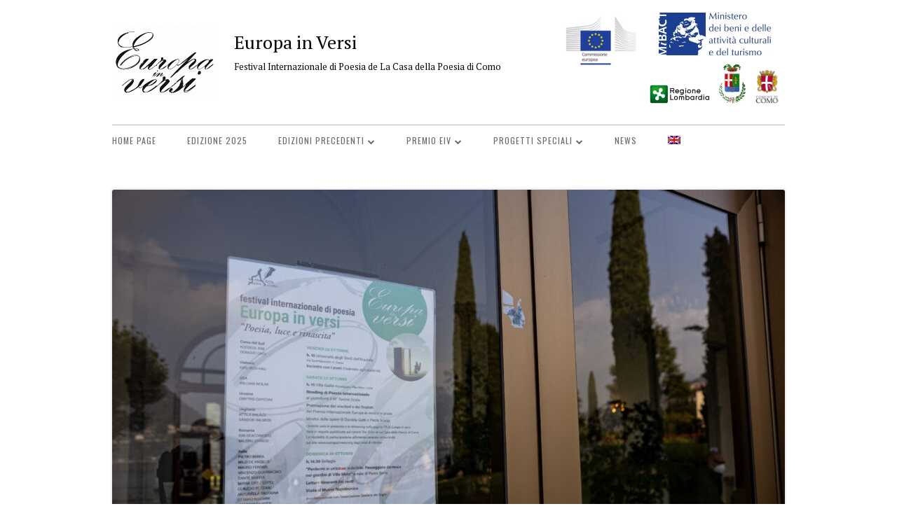

--- FILE ---
content_type: text/html; charset=UTF-8
request_url: https://europainversi.org/edizione-2021/eiv-2021-galleria-fotografia-23-ottobre/europa-in-versi_23102021-5/
body_size: 18966
content:
<!DOCTYPE html>






<!--[if IE 8]>

<html class="ie ie8 no-js" lang="it-IT">

<![endif]-->



<!--[if !(IE 8)]><!-->

<html lang="it-IT" class="no-js">

<!--<![endif]-->

<head>






<meta charset="UTF-8" />

<meta name="viewport" content="width=device-width" />

<link rel="profile" href="http://gmpg.org/xfn/11" />

<link rel="profile" href="http://microformats.org/profile/specs" />

<link rel="profile" href="http://microformats.org/profile/hatom" />




<!--[if lt IE 9]>

<script src="https://europainversi.org/wp-content/themes/tiny-framework/js/html5shiv.min.js" type="text/javascript"></script>

<![endif]-->






<script>(function(html){html.className = html.className.replace(/\bno-js\b/,'js')})(document.documentElement);</script>
<meta name='robots' content='index, follow, max-image-preview:large, max-snippet:-1, max-video-preview:-1' />

<!-- Google Tag Manager for WordPress by gtm4wp.com -->
<script data-cfasync="false" data-pagespeed-no-defer>
	var gtm4wp_datalayer_name = "dataLayer";
	var dataLayer = dataLayer || [];
</script>
<!-- End Google Tag Manager for WordPress by gtm4wp.com -->
	<!-- This site is optimized with the Yoast SEO plugin v26.5 - https://yoast.com/wordpress/plugins/seo/ -->
	<title>EUROPA IN VERSI_23102021-5 - Europa in Versi</title>
	<link rel="canonical" href="https://europainversi.org/edizione-2021/eiv-2021-galleria-fotografia-23-ottobre/europa-in-versi_23102021-5/" />
	<meta property="og:locale" content="it_IT" />
	<meta property="og:type" content="article" />
	<meta property="og:title" content="EUROPA IN VERSI_23102021-5 - Europa in Versi" />
	<meta property="og:url" content="https://europainversi.org/edizione-2021/eiv-2021-galleria-fotografia-23-ottobre/europa-in-versi_23102021-5/" />
	<meta property="og:site_name" content="Europa in Versi" />
	<meta property="article:publisher" content="https://www.facebook.com/europainversi" />
	<meta property="og:image" content="https://europainversi.org/edizione-2021/eiv-2021-galleria-fotografia-23-ottobre/europa-in-versi_23102021-5" />
	<meta property="og:image:width" content="2000" />
	<meta property="og:image:height" content="1333" />
	<meta property="og:image:type" content="image/jpeg" />
	<meta name="twitter:card" content="summary_large_image" />
	<meta name="twitter:site" content="@EuropainVersi" />
	<script type="application/ld+json" class="yoast-schema-graph">{"@context":"https://schema.org","@graph":[{"@type":"WebPage","@id":"https://europainversi.org/edizione-2021/eiv-2021-galleria-fotografia-23-ottobre/europa-in-versi_23102021-5/","url":"https://europainversi.org/edizione-2021/eiv-2021-galleria-fotografia-23-ottobre/europa-in-versi_23102021-5/","name":"EUROPA IN VERSI_23102021-5 - Europa in Versi","isPartOf":{"@id":"https://europainversi.org/#website"},"primaryImageOfPage":{"@id":"https://europainversi.org/edizione-2021/eiv-2021-galleria-fotografia-23-ottobre/europa-in-versi_23102021-5/#primaryimage"},"image":{"@id":"https://europainversi.org/edizione-2021/eiv-2021-galleria-fotografia-23-ottobre/europa-in-versi_23102021-5/#primaryimage"},"thumbnailUrl":"https://europainversi.org/wp-content/uploads/2021/10/EUROPA-IN-VERSI_23102021-5.jpg","datePublished":"2021-10-26T20:08:52+00:00","breadcrumb":{"@id":"https://europainversi.org/edizione-2021/eiv-2021-galleria-fotografia-23-ottobre/europa-in-versi_23102021-5/#breadcrumb"},"inLanguage":"it-IT","potentialAction":[{"@type":"ReadAction","target":["https://europainversi.org/edizione-2021/eiv-2021-galleria-fotografia-23-ottobre/europa-in-versi_23102021-5/"]}]},{"@type":"ImageObject","inLanguage":"it-IT","@id":"https://europainversi.org/edizione-2021/eiv-2021-galleria-fotografia-23-ottobre/europa-in-versi_23102021-5/#primaryimage","url":"https://europainversi.org/wp-content/uploads/2021/10/EUROPA-IN-VERSI_23102021-5.jpg","contentUrl":"https://europainversi.org/wp-content/uploads/2021/10/EUROPA-IN-VERSI_23102021-5.jpg","width":2000,"height":1333},{"@type":"BreadcrumbList","@id":"https://europainversi.org/edizione-2021/eiv-2021-galleria-fotografia-23-ottobre/europa-in-versi_23102021-5/#breadcrumb","itemListElement":[{"@type":"ListItem","position":1,"name":"Home","item":"https://europainversi.org/"},{"@type":"ListItem","position":2,"name":"EDIZIONE 2021","item":"https://europainversi.org/edizione-2021/"},{"@type":"ListItem","position":3,"name":"EIV 2021 | Galleria fotografia 23 ottobre","item":"https://europainversi.org/edizione-2021/eiv-2021-galleria-fotografia-23-ottobre/"},{"@type":"ListItem","position":4,"name":"EUROPA IN VERSI_23102021-5"}]},{"@type":"WebSite","@id":"https://europainversi.org/#website","url":"https://europainversi.org/","name":"Europa in Versi","description":"Festival Internazionale di Poesia de La Casa della Poesia di Como","publisher":{"@id":"https://europainversi.org/#organization"},"potentialAction":[{"@type":"SearchAction","target":{"@type":"EntryPoint","urlTemplate":"https://europainversi.org/?s={search_term_string}"},"query-input":{"@type":"PropertyValueSpecification","valueRequired":true,"valueName":"search_term_string"}}],"inLanguage":"it-IT"},{"@type":"Organization","@id":"https://europainversi.org/#organization","name":"Europa In Versi","url":"https://europainversi.org/","logo":{"@type":"ImageObject","inLanguage":"it-IT","@id":"https://europainversi.org/#/schema/logo/image/","url":"https://europainversi.org/wp-content/uploads/2016/10/cropped-EIV_Logo_Elab_Icon.jpg","contentUrl":"https://europainversi.org/wp-content/uploads/2016/10/cropped-EIV_Logo_Elab_Icon.jpg","width":512,"height":512,"caption":"Europa In Versi"},"image":{"@id":"https://europainversi.org/#/schema/logo/image/"},"sameAs":["https://www.facebook.com/europainversi","https://x.com/EuropainVersi"]}]}</script>
	<!-- / Yoast SEO plugin. -->


<link rel='dns-prefetch' href='//fonts.googleapis.com' />
<link href='https://fonts.gstatic.com' crossorigin rel='preconnect' />
<link rel="alternate" type="application/rss+xml" title="Europa in Versi &raquo; Feed" href="https://europainversi.org/feed/" />
<link rel="alternate" type="application/rss+xml" title="Europa in Versi &raquo; Feed dei commenti" href="https://europainversi.org/comments/feed/" />
<link rel="alternate" type="application/rss+xml" title="Europa in Versi &raquo; EUROPA IN VERSI_23102021-5 Feed dei commenti" href="https://europainversi.org/edizione-2021/eiv-2021-galleria-fotografia-23-ottobre/europa-in-versi_23102021-5/feed/" />
<link rel="alternate" title="oEmbed (JSON)" type="application/json+oembed" href="https://europainversi.org/wp-json/oembed/1.0/embed?url=https%3A%2F%2Feuropainversi.org%2Fedizione-2021%2Feiv-2021-galleria-fotografia-23-ottobre%2Feuropa-in-versi_23102021-5%2F" />
<link rel="alternate" title="oEmbed (XML)" type="text/xml+oembed" href="https://europainversi.org/wp-json/oembed/1.0/embed?url=https%3A%2F%2Feuropainversi.org%2Fedizione-2021%2Feiv-2021-galleria-fotografia-23-ottobre%2Feuropa-in-versi_23102021-5%2F&#038;format=xml" />
<style id='wp-img-auto-sizes-contain-inline-css' type='text/css'>
img:is([sizes=auto i],[sizes^="auto," i]){contain-intrinsic-size:3000px 1500px}
/*# sourceURL=wp-img-auto-sizes-contain-inline-css */
</style>
<style id='wp-emoji-styles-inline-css' type='text/css'>

	img.wp-smiley, img.emoji {
		display: inline !important;
		border: none !important;
		box-shadow: none !important;
		height: 1em !important;
		width: 1em !important;
		margin: 0 0.07em !important;
		vertical-align: -0.1em !important;
		background: none !important;
		padding: 0 !important;
	}
/*# sourceURL=wp-emoji-styles-inline-css */
</style>
<link rel='stylesheet' id='wp-block-library-css' href='https://europainversi.org/wp-includes/css/dist/block-library/style.min.css?ver=6.9' type='text/css' media='all' />
<style id='global-styles-inline-css' type='text/css'>
:root{--wp--preset--aspect-ratio--square: 1;--wp--preset--aspect-ratio--4-3: 4/3;--wp--preset--aspect-ratio--3-4: 3/4;--wp--preset--aspect-ratio--3-2: 3/2;--wp--preset--aspect-ratio--2-3: 2/3;--wp--preset--aspect-ratio--16-9: 16/9;--wp--preset--aspect-ratio--9-16: 9/16;--wp--preset--color--black: #000000;--wp--preset--color--cyan-bluish-gray: #abb8c3;--wp--preset--color--white: #ffffff;--wp--preset--color--pale-pink: #f78da7;--wp--preset--color--vivid-red: #cf2e2e;--wp--preset--color--luminous-vivid-orange: #ff6900;--wp--preset--color--luminous-vivid-amber: #fcb900;--wp--preset--color--light-green-cyan: #7bdcb5;--wp--preset--color--vivid-green-cyan: #00d084;--wp--preset--color--pale-cyan-blue: #8ed1fc;--wp--preset--color--vivid-cyan-blue: #0693e3;--wp--preset--color--vivid-purple: #9b51e0;--wp--preset--gradient--vivid-cyan-blue-to-vivid-purple: linear-gradient(135deg,rgb(6,147,227) 0%,rgb(155,81,224) 100%);--wp--preset--gradient--light-green-cyan-to-vivid-green-cyan: linear-gradient(135deg,rgb(122,220,180) 0%,rgb(0,208,130) 100%);--wp--preset--gradient--luminous-vivid-amber-to-luminous-vivid-orange: linear-gradient(135deg,rgb(252,185,0) 0%,rgb(255,105,0) 100%);--wp--preset--gradient--luminous-vivid-orange-to-vivid-red: linear-gradient(135deg,rgb(255,105,0) 0%,rgb(207,46,46) 100%);--wp--preset--gradient--very-light-gray-to-cyan-bluish-gray: linear-gradient(135deg,rgb(238,238,238) 0%,rgb(169,184,195) 100%);--wp--preset--gradient--cool-to-warm-spectrum: linear-gradient(135deg,rgb(74,234,220) 0%,rgb(151,120,209) 20%,rgb(207,42,186) 40%,rgb(238,44,130) 60%,rgb(251,105,98) 80%,rgb(254,248,76) 100%);--wp--preset--gradient--blush-light-purple: linear-gradient(135deg,rgb(255,206,236) 0%,rgb(152,150,240) 100%);--wp--preset--gradient--blush-bordeaux: linear-gradient(135deg,rgb(254,205,165) 0%,rgb(254,45,45) 50%,rgb(107,0,62) 100%);--wp--preset--gradient--luminous-dusk: linear-gradient(135deg,rgb(255,203,112) 0%,rgb(199,81,192) 50%,rgb(65,88,208) 100%);--wp--preset--gradient--pale-ocean: linear-gradient(135deg,rgb(255,245,203) 0%,rgb(182,227,212) 50%,rgb(51,167,181) 100%);--wp--preset--gradient--electric-grass: linear-gradient(135deg,rgb(202,248,128) 0%,rgb(113,206,126) 100%);--wp--preset--gradient--midnight: linear-gradient(135deg,rgb(2,3,129) 0%,rgb(40,116,252) 100%);--wp--preset--font-size--small: 13px;--wp--preset--font-size--medium: 20px;--wp--preset--font-size--large: 36px;--wp--preset--font-size--x-large: 42px;--wp--preset--spacing--20: 0.44rem;--wp--preset--spacing--30: 0.67rem;--wp--preset--spacing--40: 1rem;--wp--preset--spacing--50: 1.5rem;--wp--preset--spacing--60: 2.25rem;--wp--preset--spacing--70: 3.38rem;--wp--preset--spacing--80: 5.06rem;--wp--preset--shadow--natural: 6px 6px 9px rgba(0, 0, 0, 0.2);--wp--preset--shadow--deep: 12px 12px 50px rgba(0, 0, 0, 0.4);--wp--preset--shadow--sharp: 6px 6px 0px rgba(0, 0, 0, 0.2);--wp--preset--shadow--outlined: 6px 6px 0px -3px rgb(255, 255, 255), 6px 6px rgb(0, 0, 0);--wp--preset--shadow--crisp: 6px 6px 0px rgb(0, 0, 0);}:where(.is-layout-flex){gap: 0.5em;}:where(.is-layout-grid){gap: 0.5em;}body .is-layout-flex{display: flex;}.is-layout-flex{flex-wrap: wrap;align-items: center;}.is-layout-flex > :is(*, div){margin: 0;}body .is-layout-grid{display: grid;}.is-layout-grid > :is(*, div){margin: 0;}:where(.wp-block-columns.is-layout-flex){gap: 2em;}:where(.wp-block-columns.is-layout-grid){gap: 2em;}:where(.wp-block-post-template.is-layout-flex){gap: 1.25em;}:where(.wp-block-post-template.is-layout-grid){gap: 1.25em;}.has-black-color{color: var(--wp--preset--color--black) !important;}.has-cyan-bluish-gray-color{color: var(--wp--preset--color--cyan-bluish-gray) !important;}.has-white-color{color: var(--wp--preset--color--white) !important;}.has-pale-pink-color{color: var(--wp--preset--color--pale-pink) !important;}.has-vivid-red-color{color: var(--wp--preset--color--vivid-red) !important;}.has-luminous-vivid-orange-color{color: var(--wp--preset--color--luminous-vivid-orange) !important;}.has-luminous-vivid-amber-color{color: var(--wp--preset--color--luminous-vivid-amber) !important;}.has-light-green-cyan-color{color: var(--wp--preset--color--light-green-cyan) !important;}.has-vivid-green-cyan-color{color: var(--wp--preset--color--vivid-green-cyan) !important;}.has-pale-cyan-blue-color{color: var(--wp--preset--color--pale-cyan-blue) !important;}.has-vivid-cyan-blue-color{color: var(--wp--preset--color--vivid-cyan-blue) !important;}.has-vivid-purple-color{color: var(--wp--preset--color--vivid-purple) !important;}.has-black-background-color{background-color: var(--wp--preset--color--black) !important;}.has-cyan-bluish-gray-background-color{background-color: var(--wp--preset--color--cyan-bluish-gray) !important;}.has-white-background-color{background-color: var(--wp--preset--color--white) !important;}.has-pale-pink-background-color{background-color: var(--wp--preset--color--pale-pink) !important;}.has-vivid-red-background-color{background-color: var(--wp--preset--color--vivid-red) !important;}.has-luminous-vivid-orange-background-color{background-color: var(--wp--preset--color--luminous-vivid-orange) !important;}.has-luminous-vivid-amber-background-color{background-color: var(--wp--preset--color--luminous-vivid-amber) !important;}.has-light-green-cyan-background-color{background-color: var(--wp--preset--color--light-green-cyan) !important;}.has-vivid-green-cyan-background-color{background-color: var(--wp--preset--color--vivid-green-cyan) !important;}.has-pale-cyan-blue-background-color{background-color: var(--wp--preset--color--pale-cyan-blue) !important;}.has-vivid-cyan-blue-background-color{background-color: var(--wp--preset--color--vivid-cyan-blue) !important;}.has-vivid-purple-background-color{background-color: var(--wp--preset--color--vivid-purple) !important;}.has-black-border-color{border-color: var(--wp--preset--color--black) !important;}.has-cyan-bluish-gray-border-color{border-color: var(--wp--preset--color--cyan-bluish-gray) !important;}.has-white-border-color{border-color: var(--wp--preset--color--white) !important;}.has-pale-pink-border-color{border-color: var(--wp--preset--color--pale-pink) !important;}.has-vivid-red-border-color{border-color: var(--wp--preset--color--vivid-red) !important;}.has-luminous-vivid-orange-border-color{border-color: var(--wp--preset--color--luminous-vivid-orange) !important;}.has-luminous-vivid-amber-border-color{border-color: var(--wp--preset--color--luminous-vivid-amber) !important;}.has-light-green-cyan-border-color{border-color: var(--wp--preset--color--light-green-cyan) !important;}.has-vivid-green-cyan-border-color{border-color: var(--wp--preset--color--vivid-green-cyan) !important;}.has-pale-cyan-blue-border-color{border-color: var(--wp--preset--color--pale-cyan-blue) !important;}.has-vivid-cyan-blue-border-color{border-color: var(--wp--preset--color--vivid-cyan-blue) !important;}.has-vivid-purple-border-color{border-color: var(--wp--preset--color--vivid-purple) !important;}.has-vivid-cyan-blue-to-vivid-purple-gradient-background{background: var(--wp--preset--gradient--vivid-cyan-blue-to-vivid-purple) !important;}.has-light-green-cyan-to-vivid-green-cyan-gradient-background{background: var(--wp--preset--gradient--light-green-cyan-to-vivid-green-cyan) !important;}.has-luminous-vivid-amber-to-luminous-vivid-orange-gradient-background{background: var(--wp--preset--gradient--luminous-vivid-amber-to-luminous-vivid-orange) !important;}.has-luminous-vivid-orange-to-vivid-red-gradient-background{background: var(--wp--preset--gradient--luminous-vivid-orange-to-vivid-red) !important;}.has-very-light-gray-to-cyan-bluish-gray-gradient-background{background: var(--wp--preset--gradient--very-light-gray-to-cyan-bluish-gray) !important;}.has-cool-to-warm-spectrum-gradient-background{background: var(--wp--preset--gradient--cool-to-warm-spectrum) !important;}.has-blush-light-purple-gradient-background{background: var(--wp--preset--gradient--blush-light-purple) !important;}.has-blush-bordeaux-gradient-background{background: var(--wp--preset--gradient--blush-bordeaux) !important;}.has-luminous-dusk-gradient-background{background: var(--wp--preset--gradient--luminous-dusk) !important;}.has-pale-ocean-gradient-background{background: var(--wp--preset--gradient--pale-ocean) !important;}.has-electric-grass-gradient-background{background: var(--wp--preset--gradient--electric-grass) !important;}.has-midnight-gradient-background{background: var(--wp--preset--gradient--midnight) !important;}.has-small-font-size{font-size: var(--wp--preset--font-size--small) !important;}.has-medium-font-size{font-size: var(--wp--preset--font-size--medium) !important;}.has-large-font-size{font-size: var(--wp--preset--font-size--large) !important;}.has-x-large-font-size{font-size: var(--wp--preset--font-size--x-large) !important;}
/*# sourceURL=global-styles-inline-css */
</style>

<style id='classic-theme-styles-inline-css' type='text/css'>
/*! This file is auto-generated */
.wp-block-button__link{color:#fff;background-color:#32373c;border-radius:9999px;box-shadow:none;text-decoration:none;padding:calc(.667em + 2px) calc(1.333em + 2px);font-size:1.125em}.wp-block-file__button{background:#32373c;color:#fff;text-decoration:none}
/*# sourceURL=/wp-includes/css/classic-themes.min.css */
</style>
<link rel='stylesheet' id='contact-form-7-css' href='https://europainversi.org/wp-content/plugins/contact-form-7/includes/css/styles.css?ver=6.1.4' type='text/css' media='all' />
<link rel='stylesheet' id='responsive-lightbox-prettyphoto-css' href='https://europainversi.org/wp-content/plugins/responsive-lightbox/assets/prettyphoto/prettyPhoto.min.css?ver=3.1.6' type='text/css' media='all' />
<link rel='stylesheet' id='wpcf7-redirect-script-frontend-css' href='https://europainversi.org/wp-content/plugins/wpcf7-redirect/build/assets/frontend-script.css?ver=2c532d7e2be36f6af233' type='text/css' media='all' />
<link rel='stylesheet' id='wpml-menu-item-0-css' href='https://europainversi.org/wp-content/plugins/sitepress-multilingual-cms/templates/language-switchers/menu-item/style.min.css?ver=1' type='text/css' media='all' />
<link rel='stylesheet' id='parent-style-css' href='https://europainversi.org/wp-content/themes/tiny-framework/style.css?ver=6.9' type='text/css' media='all' />
<link rel='stylesheet' id='tinyframework-fonts-css' href='https://fonts.googleapis.com/css?family=Open+Sans%3A400italic%2C700italic%2C400%2C700&#038;subset=latin%2Clatin-ext' type='text/css' media='all' />
<link rel='stylesheet' id='font-awesome-css' href='https://europainversi.org/wp-content/themes/tiny-framework/fonts/font-awesome/css/font-awesome.min.css?ver=4.7.0' type='text/css' media='all' />
<link rel='stylesheet' id='tinyframework-style-css' href='https://europainversi.org/wp-content/themes/tiny-framework-child/style.css?ver=2.3.1' type='text/css' media='all' />
<script type="text/javascript" src="https://europainversi.org/wp-includes/js/jquery/jquery.min.js?ver=3.7.1" id="jquery-core-js"></script>
<script type="text/javascript" src="https://europainversi.org/wp-includes/js/jquery/jquery-migrate.min.js?ver=3.4.1" id="jquery-migrate-js"></script>
<script type="text/javascript" src="https://europainversi.org/wp-content/plugins/responsive-lightbox/assets/prettyphoto/jquery.prettyPhoto.min.js?ver=3.1.6" id="responsive-lightbox-prettyphoto-js"></script>
<script type="text/javascript" src="https://europainversi.org/wp-includes/js/underscore.min.js?ver=1.13.7" id="underscore-js"></script>
<script type="text/javascript" src="https://europainversi.org/wp-content/plugins/responsive-lightbox/assets/infinitescroll/infinite-scroll.pkgd.min.js?ver=4.0.1" id="responsive-lightbox-infinite-scroll-js"></script>
<script type="text/javascript" src="https://europainversi.org/wp-content/plugins/responsive-lightbox/assets/dompurify/purify.min.js?ver=3.3.1" id="dompurify-js"></script>
<script type="text/javascript" id="responsive-lightbox-sanitizer-js-before">
/* <![CDATA[ */
window.RLG = window.RLG || {}; window.RLG.sanitizeAllowedHosts = ["youtube.com","www.youtube.com","youtu.be","vimeo.com","player.vimeo.com"];
//# sourceURL=responsive-lightbox-sanitizer-js-before
/* ]]> */
</script>
<script type="text/javascript" src="https://europainversi.org/wp-content/plugins/responsive-lightbox/js/sanitizer.js?ver=2.6.1" id="responsive-lightbox-sanitizer-js"></script>
<script type="text/javascript" id="responsive-lightbox-js-before">
/* <![CDATA[ */
var rlArgs = {"script":"prettyphoto","selector":"lightbox","customEvents":"ajaxComplete","activeGalleries":true,"animationSpeed":"normal","slideshow":false,"slideshowDelay":5000,"slideshowAutoplay":false,"opacity":"0.75","showTitle":true,"allowResize":true,"allowExpand":true,"width":1080,"height":720,"separator":"\/","theme":"light_rounded","horizontalPadding":20,"hideFlash":false,"wmode":"opaque","videoAutoplay":false,"modal":false,"deeplinking":true,"overlayGallery":true,"keyboardShortcuts":true,"social":true,"woocommerce_gallery":false,"ajaxurl":"https:\/\/europainversi.org\/wp-admin\/admin-ajax.php","nonce":"ca198ec695","preview":false,"postId":5848,"scriptExtension":false};

//# sourceURL=responsive-lightbox-js-before
/* ]]> */
</script>
<script type="text/javascript" src="https://europainversi.org/wp-content/plugins/responsive-lightbox/js/front.js?ver=2.6.1" id="responsive-lightbox-js"></script>
<script></script><link rel="https://api.w.org/" href="https://europainversi.org/wp-json/" /><link rel="alternate" title="JSON" type="application/json" href="https://europainversi.org/wp-json/wp/v2/media/5848" /><link rel="EditURI" type="application/rsd+xml" title="RSD" href="https://europainversi.org/xmlrpc.php?rsd" />
<meta name="generator" content="WordPress 6.9" />
<link rel='shortlink' href='https://europainversi.org/?p=5848' />
<meta name="generator" content="WPML ver:4.8.6 stt:1,27;" />
	<link rel="preconnect" href="https://fonts.googleapis.com">
	<link rel="preconnect" href="https://fonts.gstatic.com">
	<link href='https://fonts.googleapis.com/css2?display=swap&family=PT+Serif&family=Oswald:wght@400;500&family=Raleway:wght@300' rel='stylesheet'>
		<!-- GA Google Analytics @ https://m0n.co/ga -->
		<script async src="https://www.googletagmanager.com/gtag/js?id= G-WBL1BGM20L "></script>
		<script>
			window.dataLayer = window.dataLayer || [];
			function gtag(){dataLayer.push(arguments);}
			gtag('js', new Date());
			gtag('config', ' G-WBL1BGM20L ');
		</script>

	
<!-- Google Tag Manager for WordPress by gtm4wp.com -->
<!-- GTM Container placement set to footer -->
<script data-cfasync="false" data-pagespeed-no-defer>
	var dataLayer_content = {"pagePostType":"attachment","pagePostType2":"single-attachment","pagePostAuthor":"alice"};
	dataLayer.push( dataLayer_content );
</script>
<script data-cfasync="false" data-pagespeed-no-defer>
(function(w,d,s,l,i){w[l]=w[l]||[];w[l].push({'gtm.start':
new Date().getTime(),event:'gtm.js'});var f=d.getElementsByTagName(s)[0],
j=d.createElement(s),dl=l!='dataLayer'?'&l='+l:'';j.async=true;j.src=
'//www.googletagmanager.com/gtm.js?id='+i+dl;f.parentNode.insertBefore(j,f);
})(window,document,'script','dataLayer','GTM-TJ9LP84N');
</script>
<!-- End Google Tag Manager for WordPress by gtm4wp.com --><meta name="generator" content="Powered by WPBakery Page Builder - drag and drop page builder for WordPress."/>
	<style type="text/css" id="tinyframework-header-css">
			.site-header .site-title,
		.site-header .site-title a,
		.site-header .site-description {
			color: #000000;
		}
		</style>
	<style type="text/css" id="custom-background-css">
body.custom-background { background-color: #ffffff; }
</style>
	<!-- easy_custom_js_and_css begin -->
<style type="text/css">
h1.entry-title{
    display:none;
}
.image-no-shadow img{

	box-shadow: 0 0 0px rgba(0, 0, 0, 1);

}
.fa-external-link::before {
	content: "" !important;
}
#CybotCookiebotDialogBody h2#CybotCookiebotDialogBodyContentTitle{
    font-size:24px !important;
}
</style>
<!-- easy_custom_js_and_css end -->
<!-- easy_custom_js_and_css begin -->
<style type="text/css">
#primary-menu a{
    font-family:"Oswald";
    letter-spacing:1px;
    font-weight:400;
}
#primary-menu li a{
    font-family:"Oswald";
    letter-spacing:1px;
    font-size:12px;
}
#primary-menu li li a{
   
    font-size:10px;
}
</style>
<!-- easy_custom_js_and_css end -->
<!-- easy_custom_js_and_css begin -->
<style type="text/css">
#footer-widget-middle section{
    margin-bottom:0px;

}
#footer-widget-middle section p{
    margin-bottom:5px;

}
</style>
<!-- easy_custom_js_and_css end -->
<!-- easy_custom_js_and_css begin -->
<style type="text/css">
#footer-widget-right .menu a{
    font-size:12px;
}

footer .widget h3{
    
    font-weight:700;
    color:#555;
    font-size:14px;
    letter-spacing:1px;

	font-family: "Open Sans", Verdana, Geneva, "DejaVu Sans", sans-serif;
	margin-bottom:5px;

    
}
.widget-area .widget p,
.widget-area .widget .textwidget
{
    font-family: "Open Sans", Verdana, Geneva, "DejaVu Sans", sans-serif;
    font-size:14px;
}
.widget-area .widget p{
    margin-bottom:5px;
    margin-top:5px;
}
    

</style>
<!-- easy_custom_js_and_css end -->
<!-- easy_custom_js_and_css begin -->
<style type="text/css">
.entry-header .entry-title a:focus,
.entry-header .entry-title a:hover {
	color: #a9002c;
	text-decoration: none;
}
</style>
<!-- easy_custom_js_and_css end -->
<!-- easy_custom_js_and_css begin -->
<style type="text/css">
.eiv_gridbox h3{
    margin-bottom:0px;
    margin-top:5px;
}
.eiv_gridbox p{
    text-align:justify;
    font-size:16px;
}
</style>
<!-- easy_custom_js_and_css end -->
<!-- easy_custom_js_and_css begin -->
<style type="text/css">
.videocontent .wpb_wrapper{
    background-color:#3a658f;
    padding:20px;
    color:#fff;
    margin-bottom:35px;
}

.videocontent label{
    font-size:12px;
    line-height:14px;
    text-transform:uppercase;
}

.videocontent input.wpcf7-text{
    max-width:100%;
    width:100%;
    font-size:12px;
    line-height:12px;
    padding: 5px;
    color:#333;
}

.videocontent input.wpcf7-submit{
    margin-top:20px;
    background-color:#fff;
    color:#3a658f;
    font-weight:600;
    border-color:#6f8da9;
}
.videocontent input.wpcf7-submit:hover{
  
    background-color:#6f8da9;
    color:#fff;

    font-weight:600;
}

.videocontent p{
    margin-bottom:0px !important;
    font-family: "Oswald";
}



.rwd-video {
    height: 0;
    overflow: hidden;
    padding-bottom: 56.25%;
    padding-top: 30px;
    position: relative;
}
.rwd-video iframe,
.rwd-video object,
.rwd-video embed {
    height: 100%;
    left: 0;
    position: absolute;
    top: 0;
    width: 100%;
}
</style>
<!-- easy_custom_js_and_css end -->
<!-- easy_custom_js_and_css begin -->
<style type="text/css">
#footer_nl input{
    max-width:100%;
}

.btn_newsletter{
    display:inline-block;
    padding:5px 20px;
    border-radius:3px;
    border:1px solid #aaa;
    transition:0.3s;
}
.btn_newsletter:hover{
    color:#000 !important;
    text-decoration:none !important;
    
   background-color:#ddd;
}

#form-contatti input[type=text],
#form-contatti input[type=email]
{
    width:100%;
    
}
</style>
<!-- easy_custom_js_and_css end -->
<meta name="generator" content="Powered by Slider Revolution 6.6.19 - responsive, Mobile-Friendly Slider Plugin for WordPress with comfortable drag and drop interface." />
<link rel="icon" href="https://europainversi.org/wp-content/uploads/2021/09/EIV_Logo_Elab_150xx.png" sizes="32x32" />
<link rel="icon" href="https://europainversi.org/wp-content/uploads/2021/09/EIV_Logo_Elab_150xx.png" sizes="192x192" />
<link rel="apple-touch-icon" href="https://europainversi.org/wp-content/uploads/2021/09/EIV_Logo_Elab_150xx.png" />
<meta name="msapplication-TileImage" content="https://europainversi.org/wp-content/uploads/2021/09/EIV_Logo_Elab_150xx.png" />
<script>function setREVStartSize(e){
			//window.requestAnimationFrame(function() {
				window.RSIW = window.RSIW===undefined ? window.innerWidth : window.RSIW;
				window.RSIH = window.RSIH===undefined ? window.innerHeight : window.RSIH;
				try {
					var pw = document.getElementById(e.c).parentNode.offsetWidth,
						newh;
					pw = pw===0 || isNaN(pw) || (e.l=="fullwidth" || e.layout=="fullwidth") ? window.RSIW : pw;
					e.tabw = e.tabw===undefined ? 0 : parseInt(e.tabw);
					e.thumbw = e.thumbw===undefined ? 0 : parseInt(e.thumbw);
					e.tabh = e.tabh===undefined ? 0 : parseInt(e.tabh);
					e.thumbh = e.thumbh===undefined ? 0 : parseInt(e.thumbh);
					e.tabhide = e.tabhide===undefined ? 0 : parseInt(e.tabhide);
					e.thumbhide = e.thumbhide===undefined ? 0 : parseInt(e.thumbhide);
					e.mh = e.mh===undefined || e.mh=="" || e.mh==="auto" ? 0 : parseInt(e.mh,0);
					if(e.layout==="fullscreen" || e.l==="fullscreen")
						newh = Math.max(e.mh,window.RSIH);
					else{
						e.gw = Array.isArray(e.gw) ? e.gw : [e.gw];
						for (var i in e.rl) if (e.gw[i]===undefined || e.gw[i]===0) e.gw[i] = e.gw[i-1];
						e.gh = e.el===undefined || e.el==="" || (Array.isArray(e.el) && e.el.length==0)? e.gh : e.el;
						e.gh = Array.isArray(e.gh) ? e.gh : [e.gh];
						for (var i in e.rl) if (e.gh[i]===undefined || e.gh[i]===0) e.gh[i] = e.gh[i-1];
											
						var nl = new Array(e.rl.length),
							ix = 0,
							sl;
						e.tabw = e.tabhide>=pw ? 0 : e.tabw;
						e.thumbw = e.thumbhide>=pw ? 0 : e.thumbw;
						e.tabh = e.tabhide>=pw ? 0 : e.tabh;
						e.thumbh = e.thumbhide>=pw ? 0 : e.thumbh;
						for (var i in e.rl) nl[i] = e.rl[i]<window.RSIW ? 0 : e.rl[i];
						sl = nl[0];
						for (var i in nl) if (sl>nl[i] && nl[i]>0) { sl = nl[i]; ix=i;}
						var m = pw>(e.gw[ix]+e.tabw+e.thumbw) ? 1 : (pw-(e.tabw+e.thumbw)) / (e.gw[ix]);
						newh =  (e.gh[ix] * m) + (e.tabh + e.thumbh);
					}
					var el = document.getElementById(e.c);
					if (el!==null && el) el.style.height = newh+"px";
					el = document.getElementById(e.c+"_wrapper");
					if (el!==null && el) {
						el.style.height = newh+"px";
						el.style.display = "block";
					}
				} catch(e){
					console.log("Failure at Presize of Slider:" + e)
				}
			//});
		  };</script>
	<style id="egf-frontend-styles" type="text/css">
		p {font-family: 'PT Serif', sans-serif;font-size: 18px;font-style: normal;font-weight: 400;} h1 {color: #555555;font-family: 'Oswald', sans-serif;font-style: normal;font-weight: 500;} h2 {} h3 {color: #555555;font-family: 'Oswald', sans-serif;font-style: normal;font-weight: 400;} h5 {font-family: 'Raleway', sans-serif;font-style: normal;font-weight: 300;} h6 {font-family: 'Raleway', sans-serif;font-style: normal;font-weight: 300;} h4 {font-family: 'Raleway', sans-serif;font-style: normal;font-weight: 300;} h2 {font-family: 'Oswald', sans-serif!important;font-size: 42px!important;font-style: normal!important;font-weight: 500!important;} h1 {} 	</style>
	<noscript><style> .wpb_animate_when_almost_visible { opacity: 1; }</style></noscript>


<link rel='stylesheet' id='rs-plugin-settings-css' href='https://europainversi.org/wp-content/plugins/revslider/public/assets/css/rs6.css?ver=6.6.19' type='text/css' media='all' />
<style id='rs-plugin-settings-inline-css' type='text/css'>
#rs-demo-id {}
/*# sourceURL=rs-plugin-settings-inline-css */
</style>
</head>



<body class="attachment wp-singular attachment-template-default attachmentid-5848 attachment-jpeg custom-background wp-custom-logo wp-theme-tiny-framework wp-child-theme-tiny-framework-child has-site-logo h-entry hentry group-blog header-image-no full-width custom-background-white custom-font-enabled singular footer-widgets attachment-europa-in-versi_23102021-5 wpb-js-composer js-comp-ver-7.2 vc_responsive" itemscope="" itemtype="https://schema.org/WebPage">






<span class="skiplink"><a class="screen-reader-text" href="#content" title="Vai al contenuto">Vai al contenuto</a></span>






<noscript>

	<div id="no-javascript">

		Le caratteristiche avanzate di questo sito richiedono che JavaScript sia abilitato nel tuo browser. Grazie!
	</div>

</noscript>



<div id="page" class="site">



	


	<header id="masthead" class="site-header" role="banner" itemscope="itemscope" itemtype="https://schema.org/WPHeader">



		


		<div class="site-branding" itemprop="publisher" itemscope itemtype="https://schema.org/Organization">



			<a href="https://europainversi.org/" class="custom-logo-link site-logo-link" rel="home"><img width="150" height="106" src="https://europainversi.org/wp-content/uploads/2021/09/EIV_Logo_Elab_150xx.png" class="custom-logo attachment-full size-full" alt="Europa in Versi" decoding="async" /></a>


			<div id="site-title-wrapper">



				


						<p id="site-title" class="site-title"><a href="https://europainversi.org/" rel="home">Europa in Versi</a></p>



					


						<p id="site-description" class="site-description">Festival Internazionale di Poesia de La Casa della Poesia di Como</p>



					
			</div><!-- #site-title-wrapper -->



<div class="HeaderRight">




<table style="border: 0; width:127px;margin-bottom: 0;float:left;">

<tbody>

<tr style="background-color: #ffffff">

<td colspan="4" style="border: 0; text-align: center; vertical-align: bottom;padding:6px;"><a href="https://ec.europa.eu/info/index_it" target="_blank"><img class="wp-image-1275 size-full" title="Commissione europea" src="https://europainversi.org/wp-content/uploads/2021/12/EIV_testata_europa_sx.jpg" alt="Logo Commissione Europea"/></a></td>

</tr>



</tbody>

</table>


















<table style="border: 0; width:200px;margin-bottom: 0;">

<tbody>

<tr style="background-color: #ffffff">

<td colspan="4" style="border: 0; text-align: center; vertical-align: bottom;padding:6px;"><a href="http://www.beniculturali.it" target="_blank"><img class="wp-image-1275 size-full" title="Ministero dei beni e delle attività culturali e del turismo" src="http://europainversi.org/wp-content/uploads/2017/03/MiBACT-small.jpg" alt="Logo MiBAC"/></a></td>

</tr>

<tr style="background-color: #ffffff">

<td colspan="2" style="border: 0; text-align: center; vertical-align: bottom;padding:6px;"><a href="http://www.regione.lombardia.it/" target="_blank"><img class="wp-image-458 size-full" title="Regione Lombardia" src="http://europainversi.org/wp-content/uploads/2016/10/LogoRegioneSmall.jpg" alt="Logo Regione Lombardia"/></a></td>

<td style="border: 0; text-align: center; vertical-align: bottom;padding:6px;"><a href="http://www.provincia.como.it/" target="_blank"><img class="wp-image-459 size-full" title="Provincia di Como" src="http://europainversi.org/wp-content/uploads/2016/10/LogoProvinciaComoSmall.jpg" alt="Logo Provincia di Como Preview"/></a></td>

<td style="border: 0; text-align: center; vertical-align: bottom;padding:6px;"><a href="http://www.comune.como.it/" target="_blank"><img class="wp-image-302 size-full" title="Comune di Como" src="http://europainversi.org/wp-content/uploads/2016/10/logo_comune_preview.jpg" alt="Logo Comune di Como Preview"/></a></td>

</tr>

</tbody>

</table>

</div>

		</div><!-- .site-branding -->



		


		<nav id="site-navigation" class="main-navigation" role="navigation" aria-label="Menu principale" itemscope="itemscope" itemtype="https://schema.org/SiteNavigationElement">



			<h2 class="screen-reader-text">Menu principale</h2>

			<button class="menu-toggle" aria-controls="primary-menu" aria-expanded="false">Menu</button>



			


			<div class="search-box-wrapper search-container-mobile">

				<div class="search-box">

					<form itemprop="potentialAction" itemscope itemtype="http://schema.org/SearchAction" role="search" method="get" class="search-form" action="https://europainversi.org/">
				<label>
					<span class="screen-reader-text">Ricerca per:</span>
					<input type="search" itemprop="query-input" class="search-field" placeholder="Cerca &hellip;" value="" name="s" />
				</label>
				<input type="submit" class="search-submit" value="Cerca" />
			<meta itemprop="target" content="https://europainversi.org/?s={search} "/></form>
				</div>

			</div>



			<!--<button class="go-to-top"><a href="#page"><span class="icon-webfont fa-chevron-circle-up" aria-hidden="true"></span></a></button>-->



			<div class="menu-main-container"><ul id="primary-menu" class="nav-menu"><li id="menu-item-2225" class="menu-item menu-item-type-post_type menu-item-object-page menu-item-home menu-item-2225"><a href="https://europainversi.org/">HOME PAGE</a></li>
<li id="menu-item-13090" class="menu-item menu-item-type-post_type menu-item-object-page menu-item-13090"><a href="https://europainversi.org/edizione-2025/">EDIZIONE 2025</a></li>
<li id="menu-item-2267" class="menu-item menu-item-type-custom menu-item-object-custom menu-item-has-children menu-item-2267"><a href="#">EDIZIONI PRECEDENTI</a>
<ul class="sub-menu">
	<li id="menu-item-11489" class="menu-item menu-item-type-post_type menu-item-object-page menu-item-has-children menu-item-11489"><a href="https://europainversi.org/edizione-2024/">2024</a>
	<ul class="sub-menu">
		<li id="menu-item-13094" class="menu-item menu-item-type-post_type menu-item-object-page menu-item-13094"><a href="https://europainversi.org/edizione-2024/galleria-fotografia-25-maggio-reading/">EIV 2024 | Galleria fotografia Reading 2024</a></li>
		<li id="menu-item-13097" class="menu-item menu-item-type-post_type menu-item-object-page menu-item-13097"><a href="https://europainversi.org/edizione-2024/eiv-2024-galleria-fotografia-23-maggio/">EIV 2024 | Galleria fotografia 23 maggio</a></li>
		<li id="menu-item-13096" class="menu-item menu-item-type-post_type menu-item-object-page menu-item-13096"><a href="https://europainversi.org/edizione-2024/eiv-2024-galleria-fotografia-24-maggio/">EIV 2024 | Galleria fotografia 24 maggio</a></li>
		<li id="menu-item-13095" class="menu-item menu-item-type-post_type menu-item-object-page menu-item-13095"><a href="https://europainversi.org/edizione-2024/eiv-2024-galleria-fotografia-25-maggio/">EIV 2024 | Galleria fotografia 25 maggio</a></li>
		<li id="menu-item-13092" class="menu-item menu-item-type-post_type menu-item-object-page menu-item-13092"><a href="https://europainversi.org/edizione-2024/eiv-2024-galleria-fotografia-26-maggio/">EIV 2024 | Galleria fotografia 26 maggio</a></li>
		<li id="menu-item-13093" class="menu-item menu-item-type-post_type menu-item-object-page menu-item-13093"><a href="https://europainversi.org/edizione-2024/eiv-2024-galleria-fotografia-28-maggio/">EIV 2024 | Galleria fotografia 28 maggio</a></li>
		<li id="menu-item-13091" class="menu-item menu-item-type-post_type menu-item-object-page menu-item-13091"><a href="https://europainversi.org/edizione-2024/eiv-2024-galleria-fotografia-28-maggio-villa-marzorati-uva/">EIV 2024 | Galleria fotografia 28 maggio</a></li>
	</ul>
</li>
	<li id="menu-item-8528" class="menu-item menu-item-type-post_type menu-item-object-page menu-item-has-children menu-item-8528"><a href="https://europainversi.org/edizione-2023/">2023</a>
	<ul class="sub-menu">
		<li id="menu-item-11490" class="menu-item menu-item-type-post_type menu-item-object-page menu-item-11490"><a href="https://europainversi.org/edizione-2023/eiv-2023-galleria-fotografia-19-maggio/">EIV 2023 | Galleria fotografia 19 maggio</a></li>
		<li id="menu-item-11491" class="menu-item menu-item-type-post_type menu-item-object-page menu-item-11491"><a href="https://europainversi.org/edizione-2023/eiv-2023-galleria-fotografia-20-maggio/">EIV 2023 | Galleria fotografia 20 maggio</a></li>
		<li id="menu-item-11492" class="menu-item menu-item-type-post_type menu-item-object-page menu-item-11492"><a href="https://europainversi.org/edizione-2023/eiv-2023-galleria-fotografia-camminando-verso-la-felicita/">EIV 2023 | Galleria fotografia Camminando verso la felicità</a></li>
		<li id="menu-item-11493" class="menu-item menu-item-type-post_type menu-item-object-page menu-item-11493"><a href="https://europainversi.org/edizione-2023/eiv-2023-galleria-fotografia-premiazione/">EIV 2023 | Galleria fotografia premiazione</a></li>
		<li id="menu-item-11494" class="menu-item menu-item-type-post_type menu-item-object-page menu-item-11494"><a href="https://europainversi.org/edizione-2023/eiv-2023-galleria-fotografia-reading-nel-parco-di-villa-sormani-uva/">EIV 2023 | Galleria fotografia Reading nel parco di Villa Sormani Uva</a></li>
	</ul>
</li>
	<li id="menu-item-8527" class="menu-item menu-item-type-post_type menu-item-object-page menu-item-has-children menu-item-8527"><a href="https://europainversi.org/edizione-2022/">2022</a>
	<ul class="sub-menu">
		<li id="menu-item-8545" class="menu-item menu-item-type-post_type menu-item-object-page menu-item-8545"><a href="https://europainversi.org/edizione-2022/eiv-2022-gallery-270522/">Gallery 27 maggio 2022</a></li>
		<li id="menu-item-8543" class="menu-item menu-item-type-post_type menu-item-object-page menu-item-8543"><a href="https://europainversi.org/edizione-2022/eiv-2022-gallery-280522-universita/">Gallery 28 maggio 2022 Università</a></li>
		<li id="menu-item-8542" class="menu-item menu-item-type-post_type menu-item-object-page menu-item-8542"><a href="https://europainversi.org/edizione-2022/eiv-2022-gallery-280522-reading/">Gallery 28 maggio 2022 Reading</a></li>
		<li id="menu-item-8541" class="menu-item menu-item-type-post_type menu-item-object-page menu-item-8541"><a href="https://europainversi.org/edizione-2022/eiv-2022-gallery-280522-premiazione/">Gallery 28 maggio 2022 Premiazione</a></li>
		<li id="menu-item-8544" class="menu-item menu-item-type-post_type menu-item-object-page menu-item-8544"><a href="https://europainversi.org/edizione-2022/eiv-2022-gallery-290522/">Gallery 29 maggio 2022</a></li>
	</ul>
</li>
	<li id="menu-item-6844" class="menu-item menu-item-type-post_type menu-item-object-page menu-item-has-children menu-item-6844"><a href="https://europainversi.org/edizione-2021/">2021</a>
	<ul class="sub-menu">
		<li id="menu-item-6682" class="menu-item menu-item-type-post_type menu-item-object-page menu-item-6682"><a href="https://europainversi.org/edizione-2021/eiv-2021-galleria-fotografia-22-ottobre/">Incontri con gli studenti 22 ottobre</a></li>
		<li id="menu-item-6684" class="menu-item menu-item-type-post_type menu-item-object-page menu-item-6684"><a href="https://europainversi.org/edizione-2021/eiv-2021-galleria-fotografia-23-ottobre/">Reading &#8220;poesia, luce e rinascita&#8221; 23 ottobre</a></li>
		<li id="menu-item-6681" class="menu-item menu-item-type-post_type menu-item-object-page menu-item-6681"><a href="https://europainversi.org/edizione-2021/eiv-2021-galleria-fotografia-premio-2021/">Premiazione 23 ottobre</a></li>
		<li id="menu-item-6683" class="menu-item menu-item-type-post_type menu-item-object-page menu-item-6683"><a href="https://europainversi.org/edizione-2021/eiv-2021-galleria-fotografia-24-ottobre/">Passeggiata creativa 24 ottobre</a></li>
	</ul>
</li>
	<li id="menu-item-4390" class="menu-item menu-item-type-post_type menu-item-object-page menu-item-has-children menu-item-4390"><a href="https://europainversi.org/edizione-2020/">2020</a>
	<ul class="sub-menu">
		<li id="menu-item-3237" class="menu-item menu-item-type-post_type menu-item-object-page menu-item-3237"><a href="https://europainversi.org/i-poeti-delledizione-2020/">I POETI DELL’EDIZIONE 2020</a></li>
		<li id="menu-item-3277" class="menu-item menu-item-type-post_type menu-item-object-page menu-item-3277"><a href="https://europainversi.org/in-viaggio-verso/">IN VIAGGIO VERSO…</a></li>
		<li id="menu-item-3238" class="menu-item menu-item-type-post_type menu-item-object-page menu-item-3238"><a href="https://europainversi.org/antologia-2020/">ANTOLOGIA 2020</a></li>
		<li id="menu-item-3239" class="menu-item menu-item-type-post_type menu-item-object-page menu-item-3239"><a href="https://europainversi.org/esiti-premio-2020/">ESITI PREMIO 2020</a></li>
	</ul>
</li>
	<li id="menu-item-3095" class="menu-item menu-item-type-custom menu-item-object-custom menu-item-has-children menu-item-3095"><a href="#">2019</a>
	<ul class="sub-menu">
		<li id="menu-item-3109" class="menu-item menu-item-type-post_type menu-item-object-page menu-item-3109"><a href="https://europainversi.org/edizione-2019/">EDIZIONE 2019</a></li>
		<li id="menu-item-2695" class="menu-item menu-item-type-custom menu-item-object-custom menu-item-2695"><a href="#">ESITI PREMIO 2019</a></li>
	</ul>
</li>
	<li id="menu-item-2268" class="menu-item menu-item-type-custom menu-item-object-custom menu-item-has-children menu-item-2268"><a href="#">2018</a>
	<ul class="sub-menu">
		<li id="menu-item-3108" class="menu-item menu-item-type-post_type menu-item-object-page menu-item-3108"><a href="https://europainversi.org/edizione-2018/">FESTIVAL 2018</a></li>
	</ul>
</li>
	<li id="menu-item-2269" class="menu-item menu-item-type-custom menu-item-object-custom menu-item-has-children menu-item-2269"><a href="#">2017</a>
	<ul class="sub-menu">
		<li id="menu-item-3107" class="menu-item menu-item-type-post_type menu-item-object-page menu-item-3107"><a href="https://europainversi.org/edizione-2017-2/">FESTIVAL 2017</a></li>
		<li id="menu-item-3112" class="menu-item menu-item-type-post_type menu-item-object-page menu-item-3112"><a href="https://europainversi.org/premio/risultati-del-premio-internazionale-poesia-narrativa-europa-versi-2017/">ESITI PREMIO 2017</a></li>
	</ul>
</li>
	<li id="menu-item-2270" class="menu-item menu-item-type-custom menu-item-object-custom menu-item-has-children menu-item-2270"><a href="#">2016</a>
	<ul class="sub-menu">
		<li id="menu-item-3106" class="menu-item menu-item-type-post_type menu-item-object-page menu-item-3106"><a href="https://europainversi.org/edizione-2016/">FESTIVAL 2016</a></li>
	</ul>
</li>
	<li id="menu-item-3096" class="menu-item menu-item-type-custom menu-item-object-custom menu-item-has-children menu-item-3096"><a href="#">2015</a>
	<ul class="sub-menu">
		<li id="menu-item-3105" class="menu-item menu-item-type-post_type menu-item-object-page menu-item-3105"><a href="https://europainversi.org/edizione-2015/">FESTIVAL 2015</a></li>
	</ul>
</li>
	<li id="menu-item-3097" class="menu-item menu-item-type-custom menu-item-object-custom menu-item-has-children menu-item-3097"><a href="#">2014</a>
	<ul class="sub-menu">
		<li id="menu-item-3104" class="menu-item menu-item-type-post_type menu-item-object-page menu-item-3104"><a href="https://europainversi.org/edizione-2014/">FESTIVAL 2014</a></li>
	</ul>
</li>
	<li id="menu-item-3098" class="menu-item menu-item-type-custom menu-item-object-custom menu-item-has-children menu-item-3098"><a href="#">2013</a>
	<ul class="sub-menu">
		<li id="menu-item-3103" class="menu-item menu-item-type-post_type menu-item-object-page menu-item-3103"><a href="https://europainversi.org/edizione-2013/">FESTIVAL 2013</a></li>
	</ul>
</li>
	<li id="menu-item-3099" class="menu-item menu-item-type-custom menu-item-object-custom menu-item-has-children menu-item-3099"><a href="#">2012</a>
	<ul class="sub-menu">
		<li id="menu-item-3102" class="menu-item menu-item-type-post_type menu-item-object-page menu-item-3102"><a href="https://europainversi.org/edizione-2012/">FESTIVAL 2012</a></li>
	</ul>
</li>
	<li id="menu-item-3100" class="menu-item menu-item-type-custom menu-item-object-custom menu-item-has-children menu-item-3100"><a href="#">2011</a>
	<ul class="sub-menu">
		<li id="menu-item-2816" class="menu-item menu-item-type-post_type menu-item-object-page menu-item-2816"><a href="https://europainversi.org/edizione-2011/">FESTIVAL 2011</a></li>
	</ul>
</li>
</ul>
</li>
<li id="menu-item-5004" class="menu-item menu-item-type-custom menu-item-object-custom menu-item-has-children menu-item-5004"><a href="#">PREMIO EIV</a>
<ul class="sub-menu">
	<li id="menu-item-13769" class="menu-item menu-item-type-post_type menu-item-object-page menu-item-13769"><a href="https://europainversi.org/premio-eiv2026/">PREMIO EIV 2025-26</a></li>
	<li id="menu-item-13767" class="menu-item menu-item-type-post_type menu-item-object-page menu-item-has-children menu-item-13767"><a href="https://europainversi.org/premio-eiv2025/">PREMIO EIV 2024-25</a>
	<ul class="sub-menu">
		<li id="menu-item-13768" class="menu-item menu-item-type-post_type menu-item-object-page menu-item-13768"><a href="https://europainversi.org/esiti-premio-2025/">ESITI PREMIO 2025</a></li>
	</ul>
</li>
	<li id="menu-item-10452" class="menu-item menu-item-type-post_type menu-item-object-page menu-item-has-children menu-item-10452"><a href="https://europainversi.org/premio-eiv2024/">PREMIO EIV 2023-24</a>
	<ul class="sub-menu">
		<li id="menu-item-10963" class="menu-item menu-item-type-post_type menu-item-object-page menu-item-10963"><a href="https://europainversi.org/esiti-premio-2024/">ESITI PREMIO 2024</a></li>
	</ul>
</li>
	<li id="menu-item-8243" class="menu-item menu-item-type-post_type menu-item-object-page menu-item-has-children menu-item-8243"><a href="https://europainversi.org/premio-eiv2023/">PREMIO EIV 2022-23</a>
	<ul class="sub-menu">
		<li id="menu-item-10926" class="menu-item menu-item-type-post_type menu-item-object-page menu-item-10926"><a href="https://europainversi.org/esiti-premio-2023/">ESITI PREMIO 2023</a></li>
	</ul>
</li>
	<li id="menu-item-6999" class="menu-item menu-item-type-post_type menu-item-object-page menu-item-has-children menu-item-6999"><a href="https://europainversi.org/premio-eiv2022/">PREMIO EIV 2021-22</a>
	<ul class="sub-menu">
		<li id="menu-item-7000" class="menu-item menu-item-type-post_type menu-item-object-page menu-item-7000"><a href="https://europainversi.org/esiti-premio-2022/">ESITI PREMIO 2022</a></li>
	</ul>
</li>
	<li id="menu-item-5005" class="menu-item menu-item-type-post_type menu-item-object-page menu-item-has-children menu-item-5005"><a href="https://europainversi.org/premio-eiv2021/">PREMIO EIV 2020-21</a>
	<ul class="sub-menu">
		<li id="menu-item-6992" class="menu-item menu-item-type-post_type menu-item-object-page menu-item-6992"><a href="https://europainversi.org/esiti-premio-2021/">ESITI PREMIO 2021</a></li>
	</ul>
</li>
	<li id="menu-item-5006" class="menu-item menu-item-type-post_type menu-item-object-page menu-item-has-children menu-item-5006"><a href="https://europainversi.org/premio-2019-3/">PREMIO EIV 2019-20</a>
	<ul class="sub-menu">
		<li id="menu-item-6993" class="menu-item menu-item-type-post_type menu-item-object-page menu-item-6993"><a href="https://europainversi.org/esiti-premio-2020/">ESITI PREMIO 2020</a></li>
	</ul>
</li>
</ul>
</li>
<li id="menu-item-4929" class="menu-item menu-item-type-custom menu-item-object-custom menu-item-has-children menu-item-4929"><a href="#">PROGETTI SPECIALI</a>
<ul class="sub-menu">
	<li id="menu-item-4930" class="menu-item menu-item-type-post_type menu-item-object-page menu-item-4930"><a href="https://europainversi.org/vietnamo/">VietnAMO</a></li>
</ul>
</li>
<li id="menu-item-2716" class="menu-item menu-item-type-post_type menu-item-object-page menu-item-2716"><a href="https://europainversi.org/news/">NEWS</a></li>
<li id="menu-item-wpml-ls-2-en" class="menu-item wpml-ls-slot-2 wpml-ls-item wpml-ls-item-en wpml-ls-menu-item wpml-ls-first-item wpml-ls-last-item menu-item-type-wpml_ls_menu_item menu-item-object-wpml_ls_menu_item menu-item-wpml-ls-2-en"><a href="https://europainversi.org/en/europa-in-versi_23102021-5-2/" title="Passa a Inglese" aria-label="Passa a Inglese" role="menuitem"><img
            class="wpml-ls-flag"
            src="https://europainversi.org/wp-content/plugins/sitepress-multilingual-cms/res/flags/en.png"
            alt="Inglese"
            
            
    /></a></li>
</ul></div>


		</nav><!-- #site-navigation -->



		<!-- Custom Header - Start -->



		


		


			


		


		<!-- Custom Header - End -->



		


<div class="breadcrumbs" typeof="BreadcrumbList" vocab="http://schema.org/">

    
</div>

	</header><!-- .site-header -->



	


	<div id="content" class="site-content">


	<div id="primary" class="content-area" itemscope="itemscope" itemtype="https://schema.org/ImageObject">

		
		<main id="main" class="site-main" itemscope="itemscope" itemprop="mainContentOfPage">

			
		
			
			<article id="post-5848" class="image-attachment post-5848 attachment type-attachment status-inherit" itemscope="" itemtype="https://schema.org/ImageObject">

				
				<header class="entry-header">

					<h1 class="entry-title" itemprop="headline">EUROPA IN VERSI_23102021-5</h1>
					<link itemprop="mainEntityOfPage" href="https://europainversi.org/edizione-2021/eiv-2021-galleria-fotografia-23-ottobre/europa-in-versi_23102021-5/"/>

				</header><!-- .entry-header -->

				<div class="entry-content">

					<div class="entry-attachment">

						<img width="960" height="640" src="https://europainversi.org/wp-content/uploads/2021/10/EUROPA-IN-VERSI_23102021-5.jpg" class="attachment-960x960 size-960x960" alt="" decoding="async" fetchpriority="high" srcset="https://europainversi.org/wp-content/uploads/2021/10/EUROPA-IN-VERSI_23102021-5.jpg 2000w, https://europainversi.org/wp-content/uploads/2021/10/EUROPA-IN-VERSI_23102021-5-300x200.jpg 300w, https://europainversi.org/wp-content/uploads/2021/10/EUROPA-IN-VERSI_23102021-5-1024x682.jpg 1024w, https://europainversi.org/wp-content/uploads/2021/10/EUROPA-IN-VERSI_23102021-5-768x512.jpg 768w, https://europainversi.org/wp-content/uploads/2021/10/EUROPA-IN-VERSI_23102021-5-1536x1024.jpg 1536w, https://europainversi.org/wp-content/uploads/2021/10/EUROPA-IN-VERSI_23102021-5-960x640.jpg 960w" sizes="(max-width: 960px) 100vw, 960px" />
					
					</div><!-- .entry-attachment -->

					<div class="entry-description">

						
					</div><!-- .entry-description -->

					
				</div><!-- .entry-content -->

				<footer class="entry-meta">

					<span class="posted-on"><span class="screen-reader-text">Pubblicato </span><a href="https://europainversi.org/edizione-2021/eiv-2021-galleria-fotografia-23-ottobre/europa-in-versi_23102021-5/" rel="bookmark"><time class="entry-date published updated" datetime="2021-10-26T21:08:52+01:00">26 Ottobre 2021</time></a></span><span class="full-size-link"><span class="screen-reader-text">Dimensione reale </span><a href="https://europainversi.org/wp-content/uploads/2021/10/EUROPA-IN-VERSI_23102021-5.jpg">2000 &times; 1333</a></span><span class="comments-link"><a href="https://europainversi.org/edizione-2021/eiv-2021-galleria-fotografia-23-ottobre/europa-in-versi_23102021-5/#respond">Lascia un commento<span class="screen-reader-text"> per EUROPA IN VERSI_23102021-5</span></a></span>
				</footer><!-- .entry-meta -->

				
			</article><!-- #post -->

			
			<nav id="image-navigation" class="navigation image-navigation">
				<div class="nav-links">
					<div class="nav-previous"><a rel="prev" href='https://europainversi.org/wp-content/uploads/2021/10/EUROPA-IN-VERSI_23102021-4.jpg' title="EUROPA IN VERSI_23102021-4" data-rl_title="EUROPA IN VERSI_23102021-4" class="rl-gallery-link" data-rl_caption="" data-rel="lightbox-gallery-0">Immagine precedente</a></div><div class="nav-next"><a rel="next" href='https://europainversi.org/wp-content/uploads/2021/10/EUROPA-IN-VERSI_23102021-6.jpg' title="EUROPA IN VERSI_23102021-6" data-rl_title="EUROPA IN VERSI_23102021-6" class="rl-gallery-link" data-rl_caption="" data-rel="lightbox-gallery-0">Immagine successiva</a></div>
				</div><!-- .nav-links -->
			</nav><!-- .image-navigation -->

			

<div id="comments" class="comments-area">

	
		<div id="respond" class="comment-respond">
		<h3 id="reply-title" class="comment-reply-title">Lascia un commento <small><a rel="nofollow" id="cancel-comment-reply-link" href="/edizione-2021/eiv-2021-galleria-fotografia-23-ottobre/europa-in-versi_23102021-5/#respond" style="display:none;">Annulla risposta</a></small></h3><p class="must-log-in">Devi essere <a href="https://europainversi.org/wp-login.php?redirect_to=https%3A%2F%2Feuropainversi.org%2Fedizione-2021%2Feiv-2021-galleria-fotografia-23-ottobre%2Feuropa-in-versi_23102021-5%2F">connesso</a> per inviare un commento.</p>	</div><!-- #respond -->
	
</div><!-- #comments .comments-area -->


		
		
		</main><!-- .site-main -->

		
	</div><!-- #primary -->

	</div><!-- #content .site-content -->

	
	
	<footer id="colophon" class="site-footer" role="contentinfo" aria-labelledby="footer-header" itemscope="itemscope" itemtype="https://schema.org/WPFooter">

		
		<h2 class="screen-reader-text" id="footer-header">Contenuto piè di pagina</h2>

		<div id="footer-widgets" class="widget-area three" itemscope="itemscope" itemtype="https://schema.org/WPSideBar">

			
									<div id="footer-widget-left">
						<section id="text-17" class="widget widget_text">			<div class="textwidget"><h3>LA CASA DELLA POESIA DI COMO</h3>
<p><img decoding="async" title="La casa della Poesia di Como" src="http://europainversi.org/wp-content/uploads/2016/10/CasaDellaPoesiaComo.jpg" alt="Logo de La casa della Poesia di Como" style="max-width:100%;" /></p>
<p>Via Torno 8 &#8211; 22100 Como (CO) Italy</p>
<p>C.F./P.IVA 95102700135</p>
<p>© 2016-2018</p>
</div>
		</section>					</div>
				
									<div id="footer-widget-middle">
						<section id="text-9" class="widget widget_text"><h3 class="widget-title">ISCRIVITI ALLA NEWSLETTER</h3>			<div class="textwidget">Lasciaci la tua mail se vuoi restare in contatto con noi<sup>*</sup>.</div>
		</section><section id="custom_html-2" class="widget_text widget widget_custom_html"><div class="textwidget custom-html-widget"><a class="btn_newsletter" target="_blank" href="https://www.lacasadellapoesiadicomo.com/#comp-k34knova"> ISCRIVITI ALLA NEWSLETTER</a></div></section><section id="text-10" class="widget widget_text">			<div class="textwidget"></div>
		</section>					</div>
				
									<div id="footer-widget-right">
						<section id="nav_menu-2" class="widget widget_nav_menu"><h3 class="widget-title">INFORMAZIONI</h3><div class="menu-lowbase-container"><ul id="menu-lowbase" class="menu"><li id="menu-item-46" class="menu-item menu-item-type-post_type menu-item-object-page menu-item-46"><a href="https://europainversi.org/contatti/">Contatti</a></li>
<li id="menu-item-45" class="menu-item menu-item-type-post_type menu-item-object-page menu-item-45"><a href="https://europainversi.org/cookies/">Cookies</a></li>
<li id="menu-item-47" class="menu-item menu-item-type-post_type menu-item-object-page menu-item-privacy-policy menu-item-47"><a rel="privacy-policy" href="https://europainversi.org/privacy/">Privacy</a></li>
<li id="menu-item-71" class="menu-item menu-item-type-post_type menu-item-object-page menu-item-71"><a href="https://europainversi.org/credits/">Credits</a></li>
</ul></div></section><section id="custom_html-3" class="widget_text widget widget_custom_html"><div class="textwidget custom-html-widget"><script type="text/javascript" src="https://app.legalblink.it/api/scripts/lb_cs.js"></script>
<script id="lb_cs" type="text/javascript">lb_cs("63ac0077ecacee001cbd3b8b");</script></div></section>					</div>
				
			
		</div><!-- #footer-widgets -->

		<div class="site-info">

			
					</div><!-- .site-info -->

		<div class="site-info-2">

			
			

		</div><!-- .site-info-2 -->

		
	</footer><!-- .site-footer -->

	
</div><!-- #page .site -->


		<script>
			window.RS_MODULES = window.RS_MODULES || {};
			window.RS_MODULES.modules = window.RS_MODULES.modules || {};
			window.RS_MODULES.waiting = window.RS_MODULES.waiting || [];
			window.RS_MODULES.defered = true;
			window.RS_MODULES.moduleWaiting = window.RS_MODULES.moduleWaiting || {};
			window.RS_MODULES.type = 'compiled';
		</script>
		<script type="speculationrules">
{"prefetch":[{"source":"document","where":{"and":[{"href_matches":"/*"},{"not":{"href_matches":["/wp-*.php","/wp-admin/*","/wp-content/uploads/*","/wp-content/*","/wp-content/plugins/*","/wp-content/themes/tiny-framework-child/*","/wp-content/themes/tiny-framework/*","/*\\?(.+)"]}},{"not":{"selector_matches":"a[rel~=\"nofollow\"]"}},{"not":{"selector_matches":".no-prefetch, .no-prefetch a"}}]},"eagerness":"conservative"}]}
</script>

<!-- GTM Container placement set to footer -->
<!-- Google Tag Manager (noscript) -->
				<noscript><iframe src="https://www.googletagmanager.com/ns.html?id=GTM-TJ9LP84N" height="0" width="0" style="display:none;visibility:hidden" aria-hidden="true"></iframe></noscript>
<!-- End Google Tag Manager (noscript) --><script type="text/javascript" src="https://europainversi.org/wp-includes/js/dist/hooks.min.js?ver=dd5603f07f9220ed27f1" id="wp-hooks-js"></script>
<script type="text/javascript" src="https://europainversi.org/wp-includes/js/dist/i18n.min.js?ver=c26c3dc7bed366793375" id="wp-i18n-js"></script>
<script type="text/javascript" id="wp-i18n-js-after">
/* <![CDATA[ */
wp.i18n.setLocaleData( { 'text direction\u0004ltr': [ 'ltr' ] } );
//# sourceURL=wp-i18n-js-after
/* ]]> */
</script>
<script type="text/javascript" src="https://europainversi.org/wp-content/plugins/contact-form-7/includes/swv/js/index.js?ver=6.1.4" id="swv-js"></script>
<script type="text/javascript" id="contact-form-7-js-translations">
/* <![CDATA[ */
( function( domain, translations ) {
	var localeData = translations.locale_data[ domain ] || translations.locale_data.messages;
	localeData[""].domain = domain;
	wp.i18n.setLocaleData( localeData, domain );
} )( "contact-form-7", {"translation-revision-date":"2026-01-14 20:31:08+0000","generator":"GlotPress\/4.0.3","domain":"messages","locale_data":{"messages":{"":{"domain":"messages","plural-forms":"nplurals=2; plural=n != 1;","lang":"it"},"This contact form is placed in the wrong place.":["Questo modulo di contatto \u00e8 posizionato nel posto sbagliato."],"Error:":["Errore:"]}},"comment":{"reference":"includes\/js\/index.js"}} );
//# sourceURL=contact-form-7-js-translations
/* ]]> */
</script>
<script type="text/javascript" id="contact-form-7-js-before">
/* <![CDATA[ */
var wpcf7 = {
    "api": {
        "root": "https:\/\/europainversi.org\/wp-json\/",
        "namespace": "contact-form-7\/v1"
    }
};
//# sourceURL=contact-form-7-js-before
/* ]]> */
</script>
<script type="text/javascript" src="https://europainversi.org/wp-content/plugins/contact-form-7/includes/js/index.js?ver=6.1.4" id="contact-form-7-js"></script>
<script type="text/javascript" src="https://europainversi.org/wp-content/plugins/revslider/public/assets/js/rbtools.min.js?ver=6.6.19" defer async id="tp-tools-js"></script>
<script type="text/javascript" src="https://europainversi.org/wp-content/plugins/revslider/public/assets/js/rs6.min.js?ver=6.6.19" defer async id="revmin-js"></script>
<script type="text/javascript" id="wpcf7-redirect-script-js-extra">
/* <![CDATA[ */
var wpcf7r = {"ajax_url":"https://europainversi.org/wp-admin/admin-ajax.php"};
//# sourceURL=wpcf7-redirect-script-js-extra
/* ]]> */
</script>
<script type="text/javascript" src="https://europainversi.org/wp-content/plugins/wpcf7-redirect/build/assets/frontend-script.js?ver=2c532d7e2be36f6af233" id="wpcf7-redirect-script-js"></script>
<script type="text/javascript" src="https://europainversi.org/wp-content/themes/tiny-framework-child/js/dm-analytics.js?ver=1.0.0" id="dm-analytics-event-js"></script>
<script type="text/javascript" src="https://europainversi.org/wp-includes/js/comment-reply.min.js?ver=6.9" id="comment-reply-js" async="async" data-wp-strategy="async" fetchpriority="low"></script>
<script type="text/javascript" src="https://europainversi.org/wp-content/themes/tiny-framework/js/navigation.js?ver=2.3.1" id="tinyframework-navigation-js"></script>
<script type="text/javascript" id="tinyframework-additional-scripts-js-extra">
/* <![CDATA[ */
var tinyframeworkAdditionalScripts = {"newWindow":"Apre in una nuova finestra"};
//# sourceURL=tinyframework-additional-scripts-js-extra
/* ]]> */
</script>
<script type="text/javascript" src="https://europainversi.org/wp-content/themes/tiny-framework/js/functions.js?ver=2.3.1" id="tinyframework-additional-scripts-js"></script>
<script type="text/javascript" src="https://europainversi.org/wp-content/themes/tiny-framework/js/skip-link-focus-fix.js?ver=2.3.1" id="tinyframework-skip-link-focus-fix-js"></script>
<script id="wp-emoji-settings" type="application/json">
{"baseUrl":"https://s.w.org/images/core/emoji/17.0.2/72x72/","ext":".png","svgUrl":"https://s.w.org/images/core/emoji/17.0.2/svg/","svgExt":".svg","source":{"concatemoji":"https://europainversi.org/wp-includes/js/wp-emoji-release.min.js?ver=6.9"}}
</script>
<script type="module">
/* <![CDATA[ */
/*! This file is auto-generated */
const a=JSON.parse(document.getElementById("wp-emoji-settings").textContent),o=(window._wpemojiSettings=a,"wpEmojiSettingsSupports"),s=["flag","emoji"];function i(e){try{var t={supportTests:e,timestamp:(new Date).valueOf()};sessionStorage.setItem(o,JSON.stringify(t))}catch(e){}}function c(e,t,n){e.clearRect(0,0,e.canvas.width,e.canvas.height),e.fillText(t,0,0);t=new Uint32Array(e.getImageData(0,0,e.canvas.width,e.canvas.height).data);e.clearRect(0,0,e.canvas.width,e.canvas.height),e.fillText(n,0,0);const a=new Uint32Array(e.getImageData(0,0,e.canvas.width,e.canvas.height).data);return t.every((e,t)=>e===a[t])}function p(e,t){e.clearRect(0,0,e.canvas.width,e.canvas.height),e.fillText(t,0,0);var n=e.getImageData(16,16,1,1);for(let e=0;e<n.data.length;e++)if(0!==n.data[e])return!1;return!0}function u(e,t,n,a){switch(t){case"flag":return n(e,"\ud83c\udff3\ufe0f\u200d\u26a7\ufe0f","\ud83c\udff3\ufe0f\u200b\u26a7\ufe0f")?!1:!n(e,"\ud83c\udde8\ud83c\uddf6","\ud83c\udde8\u200b\ud83c\uddf6")&&!n(e,"\ud83c\udff4\udb40\udc67\udb40\udc62\udb40\udc65\udb40\udc6e\udb40\udc67\udb40\udc7f","\ud83c\udff4\u200b\udb40\udc67\u200b\udb40\udc62\u200b\udb40\udc65\u200b\udb40\udc6e\u200b\udb40\udc67\u200b\udb40\udc7f");case"emoji":return!a(e,"\ud83e\u1fac8")}return!1}function f(e,t,n,a){let r;const o=(r="undefined"!=typeof WorkerGlobalScope&&self instanceof WorkerGlobalScope?new OffscreenCanvas(300,150):document.createElement("canvas")).getContext("2d",{willReadFrequently:!0}),s=(o.textBaseline="top",o.font="600 32px Arial",{});return e.forEach(e=>{s[e]=t(o,e,n,a)}),s}function r(e){var t=document.createElement("script");t.src=e,t.defer=!0,document.head.appendChild(t)}a.supports={everything:!0,everythingExceptFlag:!0},new Promise(t=>{let n=function(){try{var e=JSON.parse(sessionStorage.getItem(o));if("object"==typeof e&&"number"==typeof e.timestamp&&(new Date).valueOf()<e.timestamp+604800&&"object"==typeof e.supportTests)return e.supportTests}catch(e){}return null}();if(!n){if("undefined"!=typeof Worker&&"undefined"!=typeof OffscreenCanvas&&"undefined"!=typeof URL&&URL.createObjectURL&&"undefined"!=typeof Blob)try{var e="postMessage("+f.toString()+"("+[JSON.stringify(s),u.toString(),c.toString(),p.toString()].join(",")+"));",a=new Blob([e],{type:"text/javascript"});const r=new Worker(URL.createObjectURL(a),{name:"wpTestEmojiSupports"});return void(r.onmessage=e=>{i(n=e.data),r.terminate(),t(n)})}catch(e){}i(n=f(s,u,c,p))}t(n)}).then(e=>{for(const n in e)a.supports[n]=e[n],a.supports.everything=a.supports.everything&&a.supports[n],"flag"!==n&&(a.supports.everythingExceptFlag=a.supports.everythingExceptFlag&&a.supports[n]);var t;a.supports.everythingExceptFlag=a.supports.everythingExceptFlag&&!a.supports.flag,a.supports.everything||((t=a.source||{}).concatemoji?r(t.concatemoji):t.wpemoji&&t.twemoji&&(r(t.twemoji),r(t.wpemoji)))});
//# sourceURL=https://europainversi.org/wp-includes/js/wp-emoji-loader.min.js
/* ]]> */
</script>
<script></script>
<!-- Happy coding! "Ut In Omnibus Glorificetur Deus" ~Saint Benedict -->
</body>
</html>
